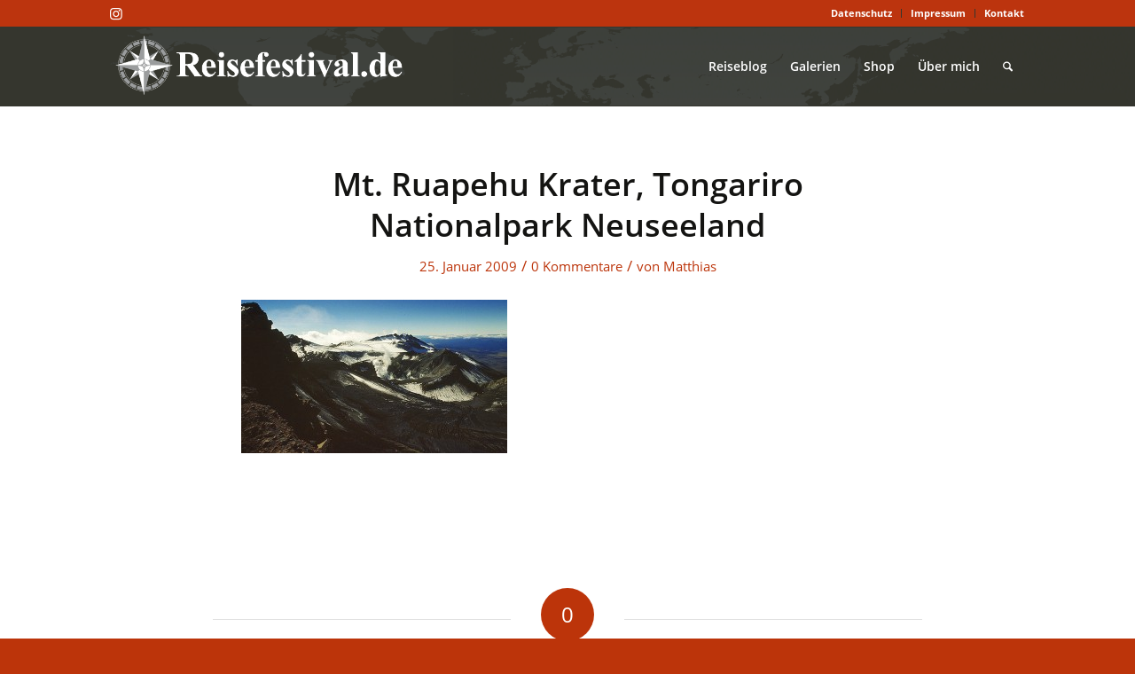

--- FILE ---
content_type: text/html; charset=utf-8
request_url: https://www.google.com/recaptcha/api2/anchor?ar=1&k=6Lei3VgUAAAAACnPiTlxcA_J-Hp36WjoorOxQbn5&co=aHR0cHM6Ly93d3cucmVpc2VmZXN0aXZhbC5kZTo0NDM.&hl=en&v=PoyoqOPhxBO7pBk68S4YbpHZ&theme=light&size=normal&anchor-ms=20000&execute-ms=30000&cb=buyrmw64u6g
body_size: 49682
content:
<!DOCTYPE HTML><html dir="ltr" lang="en"><head><meta http-equiv="Content-Type" content="text/html; charset=UTF-8">
<meta http-equiv="X-UA-Compatible" content="IE=edge">
<title>reCAPTCHA</title>
<style type="text/css">
/* cyrillic-ext */
@font-face {
  font-family: 'Roboto';
  font-style: normal;
  font-weight: 400;
  font-stretch: 100%;
  src: url(//fonts.gstatic.com/s/roboto/v48/KFO7CnqEu92Fr1ME7kSn66aGLdTylUAMa3GUBHMdazTgWw.woff2) format('woff2');
  unicode-range: U+0460-052F, U+1C80-1C8A, U+20B4, U+2DE0-2DFF, U+A640-A69F, U+FE2E-FE2F;
}
/* cyrillic */
@font-face {
  font-family: 'Roboto';
  font-style: normal;
  font-weight: 400;
  font-stretch: 100%;
  src: url(//fonts.gstatic.com/s/roboto/v48/KFO7CnqEu92Fr1ME7kSn66aGLdTylUAMa3iUBHMdazTgWw.woff2) format('woff2');
  unicode-range: U+0301, U+0400-045F, U+0490-0491, U+04B0-04B1, U+2116;
}
/* greek-ext */
@font-face {
  font-family: 'Roboto';
  font-style: normal;
  font-weight: 400;
  font-stretch: 100%;
  src: url(//fonts.gstatic.com/s/roboto/v48/KFO7CnqEu92Fr1ME7kSn66aGLdTylUAMa3CUBHMdazTgWw.woff2) format('woff2');
  unicode-range: U+1F00-1FFF;
}
/* greek */
@font-face {
  font-family: 'Roboto';
  font-style: normal;
  font-weight: 400;
  font-stretch: 100%;
  src: url(//fonts.gstatic.com/s/roboto/v48/KFO7CnqEu92Fr1ME7kSn66aGLdTylUAMa3-UBHMdazTgWw.woff2) format('woff2');
  unicode-range: U+0370-0377, U+037A-037F, U+0384-038A, U+038C, U+038E-03A1, U+03A3-03FF;
}
/* math */
@font-face {
  font-family: 'Roboto';
  font-style: normal;
  font-weight: 400;
  font-stretch: 100%;
  src: url(//fonts.gstatic.com/s/roboto/v48/KFO7CnqEu92Fr1ME7kSn66aGLdTylUAMawCUBHMdazTgWw.woff2) format('woff2');
  unicode-range: U+0302-0303, U+0305, U+0307-0308, U+0310, U+0312, U+0315, U+031A, U+0326-0327, U+032C, U+032F-0330, U+0332-0333, U+0338, U+033A, U+0346, U+034D, U+0391-03A1, U+03A3-03A9, U+03B1-03C9, U+03D1, U+03D5-03D6, U+03F0-03F1, U+03F4-03F5, U+2016-2017, U+2034-2038, U+203C, U+2040, U+2043, U+2047, U+2050, U+2057, U+205F, U+2070-2071, U+2074-208E, U+2090-209C, U+20D0-20DC, U+20E1, U+20E5-20EF, U+2100-2112, U+2114-2115, U+2117-2121, U+2123-214F, U+2190, U+2192, U+2194-21AE, U+21B0-21E5, U+21F1-21F2, U+21F4-2211, U+2213-2214, U+2216-22FF, U+2308-230B, U+2310, U+2319, U+231C-2321, U+2336-237A, U+237C, U+2395, U+239B-23B7, U+23D0, U+23DC-23E1, U+2474-2475, U+25AF, U+25B3, U+25B7, U+25BD, U+25C1, U+25CA, U+25CC, U+25FB, U+266D-266F, U+27C0-27FF, U+2900-2AFF, U+2B0E-2B11, U+2B30-2B4C, U+2BFE, U+3030, U+FF5B, U+FF5D, U+1D400-1D7FF, U+1EE00-1EEFF;
}
/* symbols */
@font-face {
  font-family: 'Roboto';
  font-style: normal;
  font-weight: 400;
  font-stretch: 100%;
  src: url(//fonts.gstatic.com/s/roboto/v48/KFO7CnqEu92Fr1ME7kSn66aGLdTylUAMaxKUBHMdazTgWw.woff2) format('woff2');
  unicode-range: U+0001-000C, U+000E-001F, U+007F-009F, U+20DD-20E0, U+20E2-20E4, U+2150-218F, U+2190, U+2192, U+2194-2199, U+21AF, U+21E6-21F0, U+21F3, U+2218-2219, U+2299, U+22C4-22C6, U+2300-243F, U+2440-244A, U+2460-24FF, U+25A0-27BF, U+2800-28FF, U+2921-2922, U+2981, U+29BF, U+29EB, U+2B00-2BFF, U+4DC0-4DFF, U+FFF9-FFFB, U+10140-1018E, U+10190-1019C, U+101A0, U+101D0-101FD, U+102E0-102FB, U+10E60-10E7E, U+1D2C0-1D2D3, U+1D2E0-1D37F, U+1F000-1F0FF, U+1F100-1F1AD, U+1F1E6-1F1FF, U+1F30D-1F30F, U+1F315, U+1F31C, U+1F31E, U+1F320-1F32C, U+1F336, U+1F378, U+1F37D, U+1F382, U+1F393-1F39F, U+1F3A7-1F3A8, U+1F3AC-1F3AF, U+1F3C2, U+1F3C4-1F3C6, U+1F3CA-1F3CE, U+1F3D4-1F3E0, U+1F3ED, U+1F3F1-1F3F3, U+1F3F5-1F3F7, U+1F408, U+1F415, U+1F41F, U+1F426, U+1F43F, U+1F441-1F442, U+1F444, U+1F446-1F449, U+1F44C-1F44E, U+1F453, U+1F46A, U+1F47D, U+1F4A3, U+1F4B0, U+1F4B3, U+1F4B9, U+1F4BB, U+1F4BF, U+1F4C8-1F4CB, U+1F4D6, U+1F4DA, U+1F4DF, U+1F4E3-1F4E6, U+1F4EA-1F4ED, U+1F4F7, U+1F4F9-1F4FB, U+1F4FD-1F4FE, U+1F503, U+1F507-1F50B, U+1F50D, U+1F512-1F513, U+1F53E-1F54A, U+1F54F-1F5FA, U+1F610, U+1F650-1F67F, U+1F687, U+1F68D, U+1F691, U+1F694, U+1F698, U+1F6AD, U+1F6B2, U+1F6B9-1F6BA, U+1F6BC, U+1F6C6-1F6CF, U+1F6D3-1F6D7, U+1F6E0-1F6EA, U+1F6F0-1F6F3, U+1F6F7-1F6FC, U+1F700-1F7FF, U+1F800-1F80B, U+1F810-1F847, U+1F850-1F859, U+1F860-1F887, U+1F890-1F8AD, U+1F8B0-1F8BB, U+1F8C0-1F8C1, U+1F900-1F90B, U+1F93B, U+1F946, U+1F984, U+1F996, U+1F9E9, U+1FA00-1FA6F, U+1FA70-1FA7C, U+1FA80-1FA89, U+1FA8F-1FAC6, U+1FACE-1FADC, U+1FADF-1FAE9, U+1FAF0-1FAF8, U+1FB00-1FBFF;
}
/* vietnamese */
@font-face {
  font-family: 'Roboto';
  font-style: normal;
  font-weight: 400;
  font-stretch: 100%;
  src: url(//fonts.gstatic.com/s/roboto/v48/KFO7CnqEu92Fr1ME7kSn66aGLdTylUAMa3OUBHMdazTgWw.woff2) format('woff2');
  unicode-range: U+0102-0103, U+0110-0111, U+0128-0129, U+0168-0169, U+01A0-01A1, U+01AF-01B0, U+0300-0301, U+0303-0304, U+0308-0309, U+0323, U+0329, U+1EA0-1EF9, U+20AB;
}
/* latin-ext */
@font-face {
  font-family: 'Roboto';
  font-style: normal;
  font-weight: 400;
  font-stretch: 100%;
  src: url(//fonts.gstatic.com/s/roboto/v48/KFO7CnqEu92Fr1ME7kSn66aGLdTylUAMa3KUBHMdazTgWw.woff2) format('woff2');
  unicode-range: U+0100-02BA, U+02BD-02C5, U+02C7-02CC, U+02CE-02D7, U+02DD-02FF, U+0304, U+0308, U+0329, U+1D00-1DBF, U+1E00-1E9F, U+1EF2-1EFF, U+2020, U+20A0-20AB, U+20AD-20C0, U+2113, U+2C60-2C7F, U+A720-A7FF;
}
/* latin */
@font-face {
  font-family: 'Roboto';
  font-style: normal;
  font-weight: 400;
  font-stretch: 100%;
  src: url(//fonts.gstatic.com/s/roboto/v48/KFO7CnqEu92Fr1ME7kSn66aGLdTylUAMa3yUBHMdazQ.woff2) format('woff2');
  unicode-range: U+0000-00FF, U+0131, U+0152-0153, U+02BB-02BC, U+02C6, U+02DA, U+02DC, U+0304, U+0308, U+0329, U+2000-206F, U+20AC, U+2122, U+2191, U+2193, U+2212, U+2215, U+FEFF, U+FFFD;
}
/* cyrillic-ext */
@font-face {
  font-family: 'Roboto';
  font-style: normal;
  font-weight: 500;
  font-stretch: 100%;
  src: url(//fonts.gstatic.com/s/roboto/v48/KFO7CnqEu92Fr1ME7kSn66aGLdTylUAMa3GUBHMdazTgWw.woff2) format('woff2');
  unicode-range: U+0460-052F, U+1C80-1C8A, U+20B4, U+2DE0-2DFF, U+A640-A69F, U+FE2E-FE2F;
}
/* cyrillic */
@font-face {
  font-family: 'Roboto';
  font-style: normal;
  font-weight: 500;
  font-stretch: 100%;
  src: url(//fonts.gstatic.com/s/roboto/v48/KFO7CnqEu92Fr1ME7kSn66aGLdTylUAMa3iUBHMdazTgWw.woff2) format('woff2');
  unicode-range: U+0301, U+0400-045F, U+0490-0491, U+04B0-04B1, U+2116;
}
/* greek-ext */
@font-face {
  font-family: 'Roboto';
  font-style: normal;
  font-weight: 500;
  font-stretch: 100%;
  src: url(//fonts.gstatic.com/s/roboto/v48/KFO7CnqEu92Fr1ME7kSn66aGLdTylUAMa3CUBHMdazTgWw.woff2) format('woff2');
  unicode-range: U+1F00-1FFF;
}
/* greek */
@font-face {
  font-family: 'Roboto';
  font-style: normal;
  font-weight: 500;
  font-stretch: 100%;
  src: url(//fonts.gstatic.com/s/roboto/v48/KFO7CnqEu92Fr1ME7kSn66aGLdTylUAMa3-UBHMdazTgWw.woff2) format('woff2');
  unicode-range: U+0370-0377, U+037A-037F, U+0384-038A, U+038C, U+038E-03A1, U+03A3-03FF;
}
/* math */
@font-face {
  font-family: 'Roboto';
  font-style: normal;
  font-weight: 500;
  font-stretch: 100%;
  src: url(//fonts.gstatic.com/s/roboto/v48/KFO7CnqEu92Fr1ME7kSn66aGLdTylUAMawCUBHMdazTgWw.woff2) format('woff2');
  unicode-range: U+0302-0303, U+0305, U+0307-0308, U+0310, U+0312, U+0315, U+031A, U+0326-0327, U+032C, U+032F-0330, U+0332-0333, U+0338, U+033A, U+0346, U+034D, U+0391-03A1, U+03A3-03A9, U+03B1-03C9, U+03D1, U+03D5-03D6, U+03F0-03F1, U+03F4-03F5, U+2016-2017, U+2034-2038, U+203C, U+2040, U+2043, U+2047, U+2050, U+2057, U+205F, U+2070-2071, U+2074-208E, U+2090-209C, U+20D0-20DC, U+20E1, U+20E5-20EF, U+2100-2112, U+2114-2115, U+2117-2121, U+2123-214F, U+2190, U+2192, U+2194-21AE, U+21B0-21E5, U+21F1-21F2, U+21F4-2211, U+2213-2214, U+2216-22FF, U+2308-230B, U+2310, U+2319, U+231C-2321, U+2336-237A, U+237C, U+2395, U+239B-23B7, U+23D0, U+23DC-23E1, U+2474-2475, U+25AF, U+25B3, U+25B7, U+25BD, U+25C1, U+25CA, U+25CC, U+25FB, U+266D-266F, U+27C0-27FF, U+2900-2AFF, U+2B0E-2B11, U+2B30-2B4C, U+2BFE, U+3030, U+FF5B, U+FF5D, U+1D400-1D7FF, U+1EE00-1EEFF;
}
/* symbols */
@font-face {
  font-family: 'Roboto';
  font-style: normal;
  font-weight: 500;
  font-stretch: 100%;
  src: url(//fonts.gstatic.com/s/roboto/v48/KFO7CnqEu92Fr1ME7kSn66aGLdTylUAMaxKUBHMdazTgWw.woff2) format('woff2');
  unicode-range: U+0001-000C, U+000E-001F, U+007F-009F, U+20DD-20E0, U+20E2-20E4, U+2150-218F, U+2190, U+2192, U+2194-2199, U+21AF, U+21E6-21F0, U+21F3, U+2218-2219, U+2299, U+22C4-22C6, U+2300-243F, U+2440-244A, U+2460-24FF, U+25A0-27BF, U+2800-28FF, U+2921-2922, U+2981, U+29BF, U+29EB, U+2B00-2BFF, U+4DC0-4DFF, U+FFF9-FFFB, U+10140-1018E, U+10190-1019C, U+101A0, U+101D0-101FD, U+102E0-102FB, U+10E60-10E7E, U+1D2C0-1D2D3, U+1D2E0-1D37F, U+1F000-1F0FF, U+1F100-1F1AD, U+1F1E6-1F1FF, U+1F30D-1F30F, U+1F315, U+1F31C, U+1F31E, U+1F320-1F32C, U+1F336, U+1F378, U+1F37D, U+1F382, U+1F393-1F39F, U+1F3A7-1F3A8, U+1F3AC-1F3AF, U+1F3C2, U+1F3C4-1F3C6, U+1F3CA-1F3CE, U+1F3D4-1F3E0, U+1F3ED, U+1F3F1-1F3F3, U+1F3F5-1F3F7, U+1F408, U+1F415, U+1F41F, U+1F426, U+1F43F, U+1F441-1F442, U+1F444, U+1F446-1F449, U+1F44C-1F44E, U+1F453, U+1F46A, U+1F47D, U+1F4A3, U+1F4B0, U+1F4B3, U+1F4B9, U+1F4BB, U+1F4BF, U+1F4C8-1F4CB, U+1F4D6, U+1F4DA, U+1F4DF, U+1F4E3-1F4E6, U+1F4EA-1F4ED, U+1F4F7, U+1F4F9-1F4FB, U+1F4FD-1F4FE, U+1F503, U+1F507-1F50B, U+1F50D, U+1F512-1F513, U+1F53E-1F54A, U+1F54F-1F5FA, U+1F610, U+1F650-1F67F, U+1F687, U+1F68D, U+1F691, U+1F694, U+1F698, U+1F6AD, U+1F6B2, U+1F6B9-1F6BA, U+1F6BC, U+1F6C6-1F6CF, U+1F6D3-1F6D7, U+1F6E0-1F6EA, U+1F6F0-1F6F3, U+1F6F7-1F6FC, U+1F700-1F7FF, U+1F800-1F80B, U+1F810-1F847, U+1F850-1F859, U+1F860-1F887, U+1F890-1F8AD, U+1F8B0-1F8BB, U+1F8C0-1F8C1, U+1F900-1F90B, U+1F93B, U+1F946, U+1F984, U+1F996, U+1F9E9, U+1FA00-1FA6F, U+1FA70-1FA7C, U+1FA80-1FA89, U+1FA8F-1FAC6, U+1FACE-1FADC, U+1FADF-1FAE9, U+1FAF0-1FAF8, U+1FB00-1FBFF;
}
/* vietnamese */
@font-face {
  font-family: 'Roboto';
  font-style: normal;
  font-weight: 500;
  font-stretch: 100%;
  src: url(//fonts.gstatic.com/s/roboto/v48/KFO7CnqEu92Fr1ME7kSn66aGLdTylUAMa3OUBHMdazTgWw.woff2) format('woff2');
  unicode-range: U+0102-0103, U+0110-0111, U+0128-0129, U+0168-0169, U+01A0-01A1, U+01AF-01B0, U+0300-0301, U+0303-0304, U+0308-0309, U+0323, U+0329, U+1EA0-1EF9, U+20AB;
}
/* latin-ext */
@font-face {
  font-family: 'Roboto';
  font-style: normal;
  font-weight: 500;
  font-stretch: 100%;
  src: url(//fonts.gstatic.com/s/roboto/v48/KFO7CnqEu92Fr1ME7kSn66aGLdTylUAMa3KUBHMdazTgWw.woff2) format('woff2');
  unicode-range: U+0100-02BA, U+02BD-02C5, U+02C7-02CC, U+02CE-02D7, U+02DD-02FF, U+0304, U+0308, U+0329, U+1D00-1DBF, U+1E00-1E9F, U+1EF2-1EFF, U+2020, U+20A0-20AB, U+20AD-20C0, U+2113, U+2C60-2C7F, U+A720-A7FF;
}
/* latin */
@font-face {
  font-family: 'Roboto';
  font-style: normal;
  font-weight: 500;
  font-stretch: 100%;
  src: url(//fonts.gstatic.com/s/roboto/v48/KFO7CnqEu92Fr1ME7kSn66aGLdTylUAMa3yUBHMdazQ.woff2) format('woff2');
  unicode-range: U+0000-00FF, U+0131, U+0152-0153, U+02BB-02BC, U+02C6, U+02DA, U+02DC, U+0304, U+0308, U+0329, U+2000-206F, U+20AC, U+2122, U+2191, U+2193, U+2212, U+2215, U+FEFF, U+FFFD;
}
/* cyrillic-ext */
@font-face {
  font-family: 'Roboto';
  font-style: normal;
  font-weight: 900;
  font-stretch: 100%;
  src: url(//fonts.gstatic.com/s/roboto/v48/KFO7CnqEu92Fr1ME7kSn66aGLdTylUAMa3GUBHMdazTgWw.woff2) format('woff2');
  unicode-range: U+0460-052F, U+1C80-1C8A, U+20B4, U+2DE0-2DFF, U+A640-A69F, U+FE2E-FE2F;
}
/* cyrillic */
@font-face {
  font-family: 'Roboto';
  font-style: normal;
  font-weight: 900;
  font-stretch: 100%;
  src: url(//fonts.gstatic.com/s/roboto/v48/KFO7CnqEu92Fr1ME7kSn66aGLdTylUAMa3iUBHMdazTgWw.woff2) format('woff2');
  unicode-range: U+0301, U+0400-045F, U+0490-0491, U+04B0-04B1, U+2116;
}
/* greek-ext */
@font-face {
  font-family: 'Roboto';
  font-style: normal;
  font-weight: 900;
  font-stretch: 100%;
  src: url(//fonts.gstatic.com/s/roboto/v48/KFO7CnqEu92Fr1ME7kSn66aGLdTylUAMa3CUBHMdazTgWw.woff2) format('woff2');
  unicode-range: U+1F00-1FFF;
}
/* greek */
@font-face {
  font-family: 'Roboto';
  font-style: normal;
  font-weight: 900;
  font-stretch: 100%;
  src: url(//fonts.gstatic.com/s/roboto/v48/KFO7CnqEu92Fr1ME7kSn66aGLdTylUAMa3-UBHMdazTgWw.woff2) format('woff2');
  unicode-range: U+0370-0377, U+037A-037F, U+0384-038A, U+038C, U+038E-03A1, U+03A3-03FF;
}
/* math */
@font-face {
  font-family: 'Roboto';
  font-style: normal;
  font-weight: 900;
  font-stretch: 100%;
  src: url(//fonts.gstatic.com/s/roboto/v48/KFO7CnqEu92Fr1ME7kSn66aGLdTylUAMawCUBHMdazTgWw.woff2) format('woff2');
  unicode-range: U+0302-0303, U+0305, U+0307-0308, U+0310, U+0312, U+0315, U+031A, U+0326-0327, U+032C, U+032F-0330, U+0332-0333, U+0338, U+033A, U+0346, U+034D, U+0391-03A1, U+03A3-03A9, U+03B1-03C9, U+03D1, U+03D5-03D6, U+03F0-03F1, U+03F4-03F5, U+2016-2017, U+2034-2038, U+203C, U+2040, U+2043, U+2047, U+2050, U+2057, U+205F, U+2070-2071, U+2074-208E, U+2090-209C, U+20D0-20DC, U+20E1, U+20E5-20EF, U+2100-2112, U+2114-2115, U+2117-2121, U+2123-214F, U+2190, U+2192, U+2194-21AE, U+21B0-21E5, U+21F1-21F2, U+21F4-2211, U+2213-2214, U+2216-22FF, U+2308-230B, U+2310, U+2319, U+231C-2321, U+2336-237A, U+237C, U+2395, U+239B-23B7, U+23D0, U+23DC-23E1, U+2474-2475, U+25AF, U+25B3, U+25B7, U+25BD, U+25C1, U+25CA, U+25CC, U+25FB, U+266D-266F, U+27C0-27FF, U+2900-2AFF, U+2B0E-2B11, U+2B30-2B4C, U+2BFE, U+3030, U+FF5B, U+FF5D, U+1D400-1D7FF, U+1EE00-1EEFF;
}
/* symbols */
@font-face {
  font-family: 'Roboto';
  font-style: normal;
  font-weight: 900;
  font-stretch: 100%;
  src: url(//fonts.gstatic.com/s/roboto/v48/KFO7CnqEu92Fr1ME7kSn66aGLdTylUAMaxKUBHMdazTgWw.woff2) format('woff2');
  unicode-range: U+0001-000C, U+000E-001F, U+007F-009F, U+20DD-20E0, U+20E2-20E4, U+2150-218F, U+2190, U+2192, U+2194-2199, U+21AF, U+21E6-21F0, U+21F3, U+2218-2219, U+2299, U+22C4-22C6, U+2300-243F, U+2440-244A, U+2460-24FF, U+25A0-27BF, U+2800-28FF, U+2921-2922, U+2981, U+29BF, U+29EB, U+2B00-2BFF, U+4DC0-4DFF, U+FFF9-FFFB, U+10140-1018E, U+10190-1019C, U+101A0, U+101D0-101FD, U+102E0-102FB, U+10E60-10E7E, U+1D2C0-1D2D3, U+1D2E0-1D37F, U+1F000-1F0FF, U+1F100-1F1AD, U+1F1E6-1F1FF, U+1F30D-1F30F, U+1F315, U+1F31C, U+1F31E, U+1F320-1F32C, U+1F336, U+1F378, U+1F37D, U+1F382, U+1F393-1F39F, U+1F3A7-1F3A8, U+1F3AC-1F3AF, U+1F3C2, U+1F3C4-1F3C6, U+1F3CA-1F3CE, U+1F3D4-1F3E0, U+1F3ED, U+1F3F1-1F3F3, U+1F3F5-1F3F7, U+1F408, U+1F415, U+1F41F, U+1F426, U+1F43F, U+1F441-1F442, U+1F444, U+1F446-1F449, U+1F44C-1F44E, U+1F453, U+1F46A, U+1F47D, U+1F4A3, U+1F4B0, U+1F4B3, U+1F4B9, U+1F4BB, U+1F4BF, U+1F4C8-1F4CB, U+1F4D6, U+1F4DA, U+1F4DF, U+1F4E3-1F4E6, U+1F4EA-1F4ED, U+1F4F7, U+1F4F9-1F4FB, U+1F4FD-1F4FE, U+1F503, U+1F507-1F50B, U+1F50D, U+1F512-1F513, U+1F53E-1F54A, U+1F54F-1F5FA, U+1F610, U+1F650-1F67F, U+1F687, U+1F68D, U+1F691, U+1F694, U+1F698, U+1F6AD, U+1F6B2, U+1F6B9-1F6BA, U+1F6BC, U+1F6C6-1F6CF, U+1F6D3-1F6D7, U+1F6E0-1F6EA, U+1F6F0-1F6F3, U+1F6F7-1F6FC, U+1F700-1F7FF, U+1F800-1F80B, U+1F810-1F847, U+1F850-1F859, U+1F860-1F887, U+1F890-1F8AD, U+1F8B0-1F8BB, U+1F8C0-1F8C1, U+1F900-1F90B, U+1F93B, U+1F946, U+1F984, U+1F996, U+1F9E9, U+1FA00-1FA6F, U+1FA70-1FA7C, U+1FA80-1FA89, U+1FA8F-1FAC6, U+1FACE-1FADC, U+1FADF-1FAE9, U+1FAF0-1FAF8, U+1FB00-1FBFF;
}
/* vietnamese */
@font-face {
  font-family: 'Roboto';
  font-style: normal;
  font-weight: 900;
  font-stretch: 100%;
  src: url(//fonts.gstatic.com/s/roboto/v48/KFO7CnqEu92Fr1ME7kSn66aGLdTylUAMa3OUBHMdazTgWw.woff2) format('woff2');
  unicode-range: U+0102-0103, U+0110-0111, U+0128-0129, U+0168-0169, U+01A0-01A1, U+01AF-01B0, U+0300-0301, U+0303-0304, U+0308-0309, U+0323, U+0329, U+1EA0-1EF9, U+20AB;
}
/* latin-ext */
@font-face {
  font-family: 'Roboto';
  font-style: normal;
  font-weight: 900;
  font-stretch: 100%;
  src: url(//fonts.gstatic.com/s/roboto/v48/KFO7CnqEu92Fr1ME7kSn66aGLdTylUAMa3KUBHMdazTgWw.woff2) format('woff2');
  unicode-range: U+0100-02BA, U+02BD-02C5, U+02C7-02CC, U+02CE-02D7, U+02DD-02FF, U+0304, U+0308, U+0329, U+1D00-1DBF, U+1E00-1E9F, U+1EF2-1EFF, U+2020, U+20A0-20AB, U+20AD-20C0, U+2113, U+2C60-2C7F, U+A720-A7FF;
}
/* latin */
@font-face {
  font-family: 'Roboto';
  font-style: normal;
  font-weight: 900;
  font-stretch: 100%;
  src: url(//fonts.gstatic.com/s/roboto/v48/KFO7CnqEu92Fr1ME7kSn66aGLdTylUAMa3yUBHMdazQ.woff2) format('woff2');
  unicode-range: U+0000-00FF, U+0131, U+0152-0153, U+02BB-02BC, U+02C6, U+02DA, U+02DC, U+0304, U+0308, U+0329, U+2000-206F, U+20AC, U+2122, U+2191, U+2193, U+2212, U+2215, U+FEFF, U+FFFD;
}

</style>
<link rel="stylesheet" type="text/css" href="https://www.gstatic.com/recaptcha/releases/PoyoqOPhxBO7pBk68S4YbpHZ/styles__ltr.css">
<script nonce="B97Ru4rLwSIEVTn8QSM-2w" type="text/javascript">window['__recaptcha_api'] = 'https://www.google.com/recaptcha/api2/';</script>
<script type="text/javascript" src="https://www.gstatic.com/recaptcha/releases/PoyoqOPhxBO7pBk68S4YbpHZ/recaptcha__en.js" nonce="B97Ru4rLwSIEVTn8QSM-2w">
      
    </script></head>
<body><div id="rc-anchor-alert" class="rc-anchor-alert"></div>
<input type="hidden" id="recaptcha-token" value="[base64]">
<script type="text/javascript" nonce="B97Ru4rLwSIEVTn8QSM-2w">
      recaptcha.anchor.Main.init("[\x22ainput\x22,[\x22bgdata\x22,\x22\x22,\[base64]/[base64]/bmV3IFpbdF0obVswXSk6Sz09Mj9uZXcgWlt0XShtWzBdLG1bMV0pOks9PTM/bmV3IFpbdF0obVswXSxtWzFdLG1bMl0pOks9PTQ/[base64]/[base64]/[base64]/[base64]/[base64]/[base64]/[base64]/[base64]/[base64]/[base64]/[base64]/[base64]/[base64]/[base64]\\u003d\\u003d\x22,\[base64]\x22,\x22w5R7w5fDqcKPwpMBXhjCocKBwow+wpRSwq/Cj8KIw5rDil5JazBWw4hFG3gFRCPDrcKwwqt4QENWc3MLwr3CnG3DqXzDlg/CnD/Do8K8eioFw7HDtB1Uw7TClcOYAj7DhcOXeMKTwpx3SsKUw4BVOCHDhG7DnUbDsFpXwpNFw6crZMK/[base64]/DsmxVIcOVwotiwo/DsytrwpNVWcOlUMKlwpzCpcKBwrDCtWU8wqJcwqXCkMO6wqXDs37Dk8OuFsK1wqzCrTxSK3A8DgfCr8Krwpllw4xgwrE1FcKTPMKmwqzDjBXCmyEfw6xbGVvDucKEwotSaEpTGcKVwpssU8OHQHZjw6ASwqBvGy3Cp8OPw5/[base64]/DmcK3w5g/DzvDo8OvQ3J3N8KowrfCsMK3w4rDvsOWwpXDscO9w4HChV5NRcKpwpkGezwFw6/Dnh7DrcOjw5fDosOrcMOawrzCvMKawrvCjQ5rwoM3f8OpwpNmwqJ5w4jDrMOxGEvCkVrCkhBIwpQDO8ORwpvDn8KuY8Orw7fCusKAw75COjXDgMKDwoXCqMOdXVvDuFN5wrLDviMCw7/Cln/CnFlHcFd9QMOeDWN6VHzDo37Cv8OewoTClcOWKXXCi0HChjkiXyHCtsOMw7liw7tBwr5NwpEtRTDCsVXDr8O2WMOVCsKdTAIMwrHCmFsxw57CpFDCqMOrXsOmfyzCpsOzwrbDvMKow5Ijw6HCgsO8wo/Cs0s+wodAKVjDpsK/w7HCm8KCXxgAFg8lw6kBZsKnw5RpCcOowp7CtMORwr3DgMKCw7Vqw4nDksOiw7pfwp52wrXCp14mbMKnTmFMw77DpcOgwoh1w7xew5LCujYkUsKjGsOqbEITO0hCEkUJDCDChyHDkTLCu8KiwrMnwrXDh8O/[base64]/DhDvDpMKSwoDDqcKzw7rDpSoxwoXCrWsWwo3DrMK1aMK8w4rCm8K+dE7DocKhUcKwDMKhwo56AcOCZk7Cq8KkJjvDncOYwo3DmMOUFcKgw4/Dr3DClMOLEsKBwpcsHwnDncOKKsONwodkw4lFw7M1VsKbeXJRwrIpwrYOEMOnwp3Dv0JdIcKsYiIawpLDhcOBw4Q9wr1gwr87wo7DpMO8EsOUPcKgwrVuw7/DkUvCkcOBDjpWb8OlCcKcaklJRUvDn8OhWMKmwrkfE8K/wrRFwr5SwqBMQMKFwrnDpsOGwqkPJ8KVY8OtXxbDg8O+wpbCg8K3w6LCu24YW8Klwp7CrS4Sw6rDo8KSBsOsw4zDh8OXbnQUw57CjzFSwr7CksKTJyoaW8KgQwTDqsKDwqTDnh8HK8KQJyXDisKfT1p7YsOhOllvw4DDukADw6YwGVXDhsOuwrHCo8OCw6TDmcKyWcO/w7TCm8KcZMOQw7nDgMKgwrXDg0k+AcOqwrbDucOzw6MqOSonRcO1w7vDuDFdw4hTw5LDmEVdwqPDtV/[base64]/wrFtEsOtw5F2HsOmVcKaPMOcwqtMCxPDt8K2w59+AsOzwroTwqvDrR5bw4nDgxxiR1FyIyHCq8KWw4VzwoPDqMO7w4FTw6zDhHEAw6gld8KlTMOQZcKuwoHCusK+JiLDj1kdwpQZwrQ2wrM6w79xHsOtw7TDlRgCHsOJB0rDjsKiAVXDjG9QUl/DtgDDu0jDnMKPwqpawoZuBhfDhDM+wrTCoMKzw4VTSsKfTzDDlBHDr8O+w48eXcOSw5hcBcOdwo7Cl8Ozw6vDnMK2wqUWw6QYXcONwrFTwr/Cgxp+QsOMw7LCqjAkwr3CrMOzIyNrw4tRwrjCu8KMwpUsIsKjwpc9wqrDs8OYAcKeG8Opw4sQDgHClMO1w59GOBTDmUjDsSYUw53Co0sywq3CksOjLcKPOD0fwqHDl8KjPRXDrsKuPDrDqWDDhgnDggQDd8OXNMK/SsOiw4hkw78hwpfDqcKuwoXCmRnCosOpwrs3w5fDp1/Dm3JcOwgRPzrChcOcwq8DBMOcwrdXwrEqw5gLbsKKw7DCn8OrTQt0OsO9wqJRw47DkSlCKcK2cmDCnMOaCsKHV8Ojw7xyw6BNAcObHMKfMcOHw4fCjMKNwpPCjsKuDS/CgsOywrU+w53DklMCw6ZBwpPCv0Ilwo/Ci3ckwoXDssKIP1AkAsOwwrVFHWjDh2vDtsKswrkbwrfCtkfDrsKBw5gCeQUswpYEw77CncKWXMKlwozDjsKXw5kBw7LCvsO3wpwSdsKDwrkIw43ClF4aHR9Hw6jDkn0Uw5HCjcKkcMKTwpBAL8OTUsO4w5YhwrzDocOuwoLDrh/Dly/[base64]/w65tesKmwr3CrBXDkMKKwpDCvMOlAQHDmkHCt8KoXcKZe1UAL0kUw5XDn8Oqw7wEwrxFw7VOw4tJI118EWoAwpHCnGVEecK1wqHCvsOndCvDsMOwVEYywqpxIsORwpXDssO/w6F0MGMWwr0pQ8K2ExnDqcKzwqZyw5jDssO/[base64]/Cuh0pw4HCpsKmesOcQcO0w5o0w6hyWMOgHjYYw5kfDj7Cm8OuwqIMHMOxwqDDmmVHaMOJwr7DpcOPwr7Dpw8vUsOPVMObwrMHYkgNw6xAwqPDmsKMwqIeZCDCjTTDg8KFw4xVw65SwrvCpx1zHsO/[base64]/[base64]/w6fDmgzDk8Kvw7nDuMKzw6EvQ8KKwpDDqzIyw6bCkMOfdBbDgA0XMH/CsF7DssKfw5A1P2XClEDDsMKewoIHwrrCj1nCkjNew4jCtBzDhsO/OXB7RUnCq2TDqsOgwojDsMK7dXfDtlXDnMOMFsOrw5/Cu0NHw6UtZcKTd1IvecO4w6Z9wo3Di1sBc8KPPElPwprDg8O/wqfDtcKvw4TCuMKiwqN1IcKawoEuwqfDt8KkRR0hw73CmcKbwoPDvsOhXcKRw4NPIFBewpsewqABfV9Aw6x5MsOSwoYkMjHDnRpEc3DCrMKHw6jDpMKxwp9/[base64]/[base64]/CrkhCw5zChMKlw5BLDcOUF0XCkcOnX2dmwp3CtiZLGsOBwqF+SMKMw5RuwoQZw7AUw6w5WMKhwrnCqsKwwrXDmMK8dE3DtFXCjU7CnQ4Rwq7CuTE7ZsKEw517bcK7BBApGA1TCcO+wrjDl8K5w6DClcKDVcOHNVo/MsK1ZXQLwp7DocOhw57CjcOXwqxawqxjM8KCwrXDlF7ClWwkw5kJw7QLwqDDpHZfNBdJwpxfwrPCssKgWBUWWMO+wp5nIEkEwqdnw4RTD0tow5nCv03DjhUIZ8KINh/CvMOQaVt4NxrDmcOUwrvDjjkae8K5w6LCqSENElfDuVXDkn0Zw4xxCsKGwozDmcKoBjlUw4PCrSXDkUd0wosnw4fCtGdNcxcawrrCu8K2KcKbKTfCi2TDn8KnwoPDlHtGSMKbVl/[base64]/DmQxvwoNxbBXCklLDtcOfNMOFWBASd8KKfsO+MEzDswrCp8KOWxrDmMOtwp3CiBsnXsOma8OPw4gLQcOUwrXCiAkrw4rChMOxY2DCqBnDpMK9w4PDjxHDuHojU8KPLSDDkSHCp8Oaw50hWsKIdh0/ScKjwrHDgy/DusK/O8Oaw7bDtcKSwoYkfDPChWrDhA0hw4pwwrbDq8KAw63CvMKww4vDvz9xWMKWckopMk7DjFIdwrbDin/ChUrCu8OewqtRw4YdF8KXe8OdcsKxw49mBj7DkMK2w617SMOkfzDCiMK2wqjDlMO5Tg7ClBEsQcKjw6/DhlPCjXLDmCXCjcKNLsOTw5J4P8OYTw0YE8Oww7vDrsKAw4ZmT0/Du8Osw6/CtUHDjhzCk2Q7O8OndsOYwonCncOHwp/DuCvDk8KTWsKvFUvDoMKpwoxUQj3Dux7Dr8ONTQp4w6Bcw4dQw5Fsw4XCucKkOsOswrDDpMO7eE8Sw7p7wqITR8OoFyxTwp5KwrXCsMOOf1h1EcOPwq/Ch8OqwrfCjDYeBMOJF8KiQRkGWHjCpggZw7DDmMOHwrnCmMOAw6HDqsKpwqZuwrLCsTY0wqQYMD4QGsKqw6XCgH/CjgbDsHJ5w6bCocOPFEXCoCVjL1TCtBDCvkAbw5hDw4DDhsKpw7LDvUvChcK5w7LCqcOVwodNNsOlIsO5EmIuNn4hSMK7w5Qiw4B8woc/w5s/w7RFwqwqw6vDoMO0O3JOwo9iPh3DqMK1RMKKw5nCjMOhNMK+E3rDmRnCl8OnYhjDj8KqwonDqcOjeMOZa8O5JMK4QBTDqMKFcxI1wqVCM8OJw4hYwoXDqMKpMxdDwocjQMKnRsKLETnCknXDo8KrPcOXcMO2SMKiCHFdw48pwoUSw49resOTw5nCsUfCiMObw5/CgsKZwqrClcKEw4jCrcO/w7HDgBxvTEZLc8KjwrI8Tl7CuBPDqAHCtsKZK8KGw6IPfcKhBMKyasKMKkVQNMOaLlZpFzjClivDtzRbBcOZw4bDjsOBw5MWL1LDj2E6wqjDuCrCtl5PwoLDmsKZHhzDo0/CiMOeIm3DjFfCicOpFsOzecKqw53DisK1wrkZw5fCocO0cgTDrmPCoUnCghA7w7nDoxM7aC9UWsOpXMOuw4DDhcKHEsKdwqggNcKwwpHDlcKTw6/DssKYwobCiBnCsxPCqmNyPk7DuRbCnhLCiMOqLcKIXxI5J1PDhcOJFV3DmcO8wrvDuMO9GjAfwqDDkBDDgcKJw5xBw6IUJsKQZ8K6T8KSHXHDnWXCnsOkJUxDwrdvwqlawr/DvUkfS0ctO8Odw6lORnPCk8KVZ8K5AcK0w5tAw67DqifCr2/CsAjDnMKmCMKADFRkHzFFXsKiF8OkPMO6OXZAw4jCqX/CuMOnXcKOwo/[base64]/[base64]/CvSlaMMK1bE/Dt8Kxwq7CuWvDviHCrsKTbkd8wr/[base64]/CtRTDrlHDtDjCiDUAdmIOwp3CgRDDlMKtXm0+ACbCssK+XhnCth7DpErDpsK3w6zDucOMNyHDpUwUwpdnwqVUwoprwopxb8K3OllOCGzCpMKHw5kkw7osGcKUwrNDw7DCsVfCmcKoKsOcw7/CvMOpI8O7wpPDocOUAcOmNcKTwo3DmsKcwoYww4dJwrbDqHhnwprChyLCs8K3w6NdwpLCncOibm/DvMOCFAzDpUzCq8KRSDLCjcOjw7DDv1oywoYvw7xYAcKwD1VOYyUAw5V+wr3DtCAuT8OXTMK+X8Opw4PCmMOQGQrCqMOHdcKnP8Knwq8iw65/wrXCusOVw4JKw4TDosK0wqALwrrDq1HCkB0rwrcUwqNyw4TDgnNab8ORw53DpMOzZHAFWsKRw5tlw4PCo0UlwpLDoMOCwoDClMK7wqzCrcKXLMKFwqUYwr0Jwo4Dw6rCqA9JwpHDvCLCrWzDhCUKY8KYwr4ew7svHsKfwr/DoMKqDCjDvQxzUyTCisKGO8KfwoHCigTClU9JYMKbwqU+w5J6BQIBw77DvsKRb8OyWsKQwpJXwrrCunnDssK4ezDDsSrDt8Ocw5VcYDHDsx0fwqwPw5NqB03DrMOzw4FcLWvCh8KATinDrGMXwr/[base64]/DgMKMwpXDrBbChsK3SW/Dt8KFwrjDjMKdw7LDq8OfJRTCplLDs8OXw5fCu8KHXcKOw7TCrV9QAD0cVMOGdkw4OcOrHsORKG1tw5jCg8ORa8KpdXIiw5jDsGEOwqU2AMKyw4DCi0w0w68GUMKsw6fCicOqw5fCkMK3KcKaXzJTFg/DmsOWw7sIwrNnTXsDwrjDtVjDssKxw5bCosOIwr3CnsOuwrU2QsOFfiLCs1bDuMOJwoZ8PcKAJGrCgCrDh8KVw6DDvsKGURvClMKQGQ3Ch28FdMOpwq/Dr8Kpw6kVH2dLbkfCpMKYwrsLWMOTRA7DtMKuRnrCg8OPw7teZMKPN8KGXcKufcKXwqp3w5PCsToWwo15w5nDpxJKwp7CuEE3woTDtCRGKsO/w6tjw4HClAvDgX9Pw6fCucOpw6/DhsKEw5R/QlFrXUfCpDNvTMKdSWXDncOZSzppeMOBwqtCUh09KsO6w6rDvkXDj8O7Q8KAbcOPH8KUw6RcXyM6eSwYTiBMw7rDtUEHUTh0w64zw45AwprDhTthZRJ1A27CscK6w4RQczkdM8OWw6HDuz/DtsO1FWzDuh4CEz5IwpvCrhUwwpQ5YGvCg8O4wp7CtB/CgQHDvSEow4TDo8Kzw5cXw4tiQ2rCrcKuw7PDicObWMOFAcKHwrBkw74NWQXDpMK8wpXCtg4VQkrCrMOqccO0w7sFw7rCpRN0CsKFZMKVPEzCg2k0EmbCu2XDncOhwqMxQcKfeMKfw6ZKGMK+IcOPwqXCkSfCjMOpw5QJP8OOECptP8ONw7vDoMODw4/CnUBzwrplwovCokorHglVw4/CsRnDg2w7ah88HAtXwqjDkVxfNxEQWMKDw6c+w4TCpsOSX8OOwqxZa8KRLMKfL3Rxw6nDgQrDtMKjwr3CjXTDog/Diz4KbhIuZRcTV8KtwqBNwpFDcxkOw7rCpTBJw7XDg0w3wowNDE7CiW4lw6nCi8Kow58aCj3CtnrDqsKkL8KJw7PDoE5mZsKaw6PDosKtcGklwo7CpsOfbsOWwqbDuSfDlnUcdsK/wqHDisOwJ8KAw4Vbw4AZNHvCrsKJMB1nekDCg1zDtcKKw5rCn8Orw5nCs8O2NcKtwqvDtjjCmTXDnEsUwojCssKGGcK1UsOMN35ewrYNwrl5bjvDvUpww6DCkXTDhFx6w4XDiwDDugV/w6jCuiYiw6o7wqvDpA/[base64]/Co8OXw6ULw67DocKTwq3Cm8Khw4zDnMOow6hUw5LCrcK/bmMfXMK4wqPDgsORw5kUIDwwwqVwWUDCsQ7Dv8OWw5jCj8KyVcK6bxbDlGpwwq0lw69WwrjCjSHDo8KlYTHCunTDoMKjwpTCvhjDihjCt8O1wqRmKQ7CtU4XwrdAw6phw5tDdMKJDgFkw4bCgsKOw7rCvCLCjR3CvWfCkj/CpBRgB8KWDUNXKMKMwr3DvBs7w7bCgSnDqsKTGMK8L1zCicKbw6LCpBXDvxk/w7HCow0US05MwrlzGcOyHcKcw7fCnGHCmlvCjsKMbsKQPihyEzMmw6HDk8Kbw4/[base64]/DhsKLU8KVScOhaHHDrsKpVHrDg8OyFMOwQF7Cg8KnQsO5w5BXf8KDw5zClWhpwp0iYhMywpbDsn/[base64]/DvcKdf3AFayg4Hx3CjsOTNMOBw7F4O8KVw6RuOlLCvSHCrV/DhVTCrcOsTjHDn8OHE8Kvw7A5AcKMGxDDpsKWG3xkcMKPZgtQw4U1UMK8QgPDrMOYwpLChgNHUMK9TTUGw703w6nCjcKDDMKLXsOKw6BRwpzDkcKCw6LDu3sQAsO3wqVMwr3DgXcRw67DthTCj8KDwqYawp/DiAjDsiNuw5ZyEsOzw7HCl1XDs8KnwrTDrsO5w547MMOtwqwXLsKicMKJSsKBwqPDsnNnw69JblooB38IQSnDv8K8LwbDqsOJZcOnw5/CihzDlMOrRhAgW8OLTyZIXsOILWjDrQ8bA8KWw5LCs8KsC1XDqn7CpMOawoDCi8KyfsKwwpXClQ/CocO7w6BnwoYIFA/DgSg6wrxjwrYeIFwvwr3CkMKrScKaWk/[base64]/Cg21BwrfDow8Jw6PDhFYeIMKFAcKHGsKYw5Z3w4jDocONFF/DlRnDvxvCvWXDuWnDtGbClwnCk8OvPMKWOMOKNMKYBwTCs25WwpPCpWorZG4RMV/DtGPCqRnCgsKQSB1NwrRqwod4w5nDpMKHfUEVw5HDuMKTwpTDscK4wrvDu8OCeXjCvTEDCcKSwrfDkUYSwqgFamXCihZqw6TCisKGTj/CnsKOasO1w6HDsRE2M8ONwrHCvxl1FcOPwo4qw4BXwqvDvyXDtDEPLsOFw6gOwr4mw7EhY8OjDxfDlsKsw4IaQcKlfMOSJ1nCq8KJHhE4w4Jlw5PCpMKyXjTCu8OlaMOHQcO6SMOZVMOuNsOkwp/CuRddwolSeMO4KsKdw6RHw49wQ8OiWMKOWMOzCMKiwrA/Z0HCpkLDrcOBw7jDt8O3QcKMw7nCr8Knw7xgD8KVFcOiw7EGwoFrw6hEwplVwoHDisO/w57Cl2tDQcKZCcKKw69rw53CjcKQw5xKWg5Tw4DDllp+LVTDn3wuD8OcwrhlwpLChidNworDihDDusOSwr/DmsOPw63CnsK0wrdEWMKFKi/CtcO/LcK3fMKKwrMJw5XDmGMuwrTCklBxw5nDgVZ0cCbDumLCgcKpwprDgMObw5hkEgtaw6PCpsOgQcORwpxUw6XCv8Otw73CrsKQFcOlw4bCvhc4w5skGg4Yw4YVBsOSdRIOw6Qbwr/DrUdgw57CmcKSIC8mfDPDlzbDisOuw5fCk8KIwrdKBmh1woDDp3vDn8KIV0VQwqjCssKOw5AAGWEQw5nDp1bCtcKRwotxccK0R8OdwrnDrnfDqsOOwolCwp80AcOow6NPZsK/[base64]/[base64]/CoibDgx3DqXBgJsOZEzwKwoDCq8KXJsO1G08OaMOnw5suw4DClcOlZsOzbgjDuE7CkcKEAcKrG8Kjw5BNw7XCriB9T8KPw7NKwrdGwrYCw69ow5lJwpjDsMKoWn7Dh3hWcAjCuHrCpwUZeyYlwoMww6PDncOZwrw1ZcKzM0JPP8ORDsK/VcK9w5s4wpZOZcOWDlwzwpjClMOHwq/[base64]/[base64]/Dq8O0ZCHDqcK3B8OYDMKQAHfCngzCr8OHw5HCsMKow7VIw7nCp8O/w6PCo8K8bGRYMcOkwplkw6PCuVBCeF/Dg0UpWsOAw4fCrsO9w5U3WcKtM8OXccKFwqLCsFtGEcO4wpbDqgLDocKQWAA0w77Dnyo2QMO3I0HDrMKfw5UQw5FDwp/Do0JFwrHCpsOBw4LDkFBvwrnDrsOXJ3ZiworDo8KcdsK0w5NRfXgkw7pzwq/CiGxAwqbDmXFhYC3DkC7ChCXDscORBcO8woIAdiDCgzDDsQDDmQHDjHMDwoBywohKw5nCvwDDlQjCt8O6aULCgm/DlcK1IcKfIA5UDWbDqHcpwo3CtcK7w6rCtcOdwrvDshvCgEfDpEvDpQjDocKPQsKBwrw4wpJ/XyVXw7PCkG1jwroiQHpew5VjI8KnFE7CjwtMwq8MXcKkeMKwwqdCw5LCvsOSJcOvI8OAEGEJw7DDj8OfSFtCVcKNwqw1w7vDjC/Ds2fDnsKSwogbWxgQQmc2wpcGw6Emw6psw7NSLngHPm7CtwI9wpx6wo5tw6HCtsKDw6TDpArChMKSFSDDpB3Dg8Kfwqo9wow0aznCm8KnODh9C2xjDjLDq29kw4/DqcORPsO8ecO+W2IBw48hw4vDicO2wqx+MsKVwotQVcOhw5QWw6coOXUfw6HCk8OgwpXClcKgYsOTw6QPwq/DisKtwrF9wqAgwqzCr34taj7DoMKRR8K5w6d6SsO1dsKSZS/DqsOgMWkCw5nCnMOpScKmFmnDowvCrcONZcKmA8OXesOQwogEw5HDqUE0w5A1VsO2w77Dp8OyUCYMw5TCiMOLRMKNVW4pwoMoUsO8wpdVLsO9I8O2wo8qw6fCjF0lPMOxEMO8LWPDrMOwWcOaw4bCkQ0NEl5KDmgqGAEQw7nDli0kc8KUw5LDkcO7wpDDp8OwU8K/[base64]/Dh8KefFDCmyUEwp90Hzo0UT1ywq7Dh8OowqfChcKaw4HDtFrChn5vFMO/wpFJbcKfdGPCsH9Vwq3Cs8KSwqPDvsOSw67DggLCqgfDkcOgwrwww6bCssO2VEJoc8KCw4zDqE/DjR7CuifCssKqFRdDXmFeQVFuwq0Vw6B3wrTCgcO1wqc5w5jDsGTCrX/CtxALH8K4MA1VQcKsAsKow4nDnsKgalV+wqPDvMORwrBKw7LDpcKIZErDncKHQCnDg1s/wotPYsKRZlRsw7giw5Mqw6jDtyvDnhAtw6rCpcKfwohOQ8OHwovDgcOJwpPDkWLChy19UhPCg8OGaBQ2wrgGwqddw6/DhT9TIcOJFnoCb0fCjcKjwovDmGFmwpAqE2YjPTtjw7h/CTEzwqxYw7ANWB9DwpDDn8Kcw63CoMK7wpZ0GsOAworCgsKhHDbDmHrDn8OgNcOIZMOLw5LDl8KECQZBThXCkHIGMcOgM8KycWA7eDMKwpJQworCkcO4TQE0HcK1wo/Dh8OYCsOiwoHDnsKvNUrDhGVww49OK0p1woJSwqLDucKvIcKcTWMLbsKdwpw8SltbfVnDj8OMw60TwpPDqxbDn1Y6fycjwp5ewq3CscKjwoMrw5bCqSrCncKkIMOfw5zCi8OpQg/[base64]/w54eZWlKw6x5V8OQAGvDq8KDaFTCnsK4CcKTBAPCpi/CicO7wrzCo8K7DGRXw4BcwolNA1t6FcKfE8KywoHCsMOWEXXDsMOjwrIzwoEUw651wpXCtMOFSsORw4bDjUXDmHLDk8KaOcKkGxQaw6/[base64]/DisOrLjZfVsOuw5HClyXCiHAuwqU3YsKQwqjChsOLJS4udMOdw6bDllQWd8Oyw6zCv1LCq8Oiw7J5J1l7woTCjnfCtsOMwqc/[base64]/[base64]/BxkXAChSwrzDicOuJV/CiFJLU8OhN8OTw73CsMKoMsOoVMK7wqrDgsOGwqfDu8ONPzhzw7tNwpA/OMORI8OAQsOPw6BoMcKwJ2PCu0jCmsKMwp0XT3DCmTDDp8K+TMOZc8OcP8Ojw4JZOcKFVxwCWwHDmmzDs8Kpw4lETUDChDI0TXteDkw9DcK9wq/CscO3DcK1aRZuIVvChcOFU8OdOsKcwrcnUcOYwqlDO8O9wqkuNFhSbXFebGgRYMOEHnrCmkDCqQ0ww6JUwpzCiMO6TE0pwoVfZMK0w7rCksKYw6jCrMOuw7fDkcOzH8ONwqQQwr/DsFbDmcKrbMOSU8OLFA7DlWVDw7seVsO+wq/Com1xwqNcbMKNDyDDlcOAw6xpwpfCrEAFw6LCunNYw67DvCNPwq0zw6IxAE7DkcOpBsO3w5BywpDCtcKsw4nCv2rDgcKze8KAw6nDqMKXdMOjwoDCgULDqsOsLH/[base64]/DtUh7P2nDrsOBBmM/[base64]/Cp8OaEj17ScOhw55xGsKAw5bCvxXDmW1Fw6FaE1Z9wowzCGfDo1bDvivDvMOpw6DCnSERH1jCiVA+w5XCt8KwSExzOmTDhBtUdMKbwrLCr13CsUXCpcO6wrLDtRPDikfClsOGwq7DvcKMZ8OWwolRC0kuXU/CiH7CnEZ8w5bDuMOuBRkePMOIwpbCtG3CojVgwpDDqmxxUsKlBUvCqX3Ci8KWCcKGeDzDvcOpKsKGZMK/woPDiCA/LzrDn1tvwogiwo/DgMKaYMKaSsKjPcOMwq/DnMKbwoxGwqkpwqnDuHLCsR8QQGVOw6g2w6nCvz15bGIQEgdDwrJxXSFOAMO/[base64]/Dm8K2UMO/NzDCowXCicO4RMKFwoHCuRUofjofw6/[base64]/w6BKYQkqwrPDo8KXHFfCqnIaf2BAaMOtP8Krwo/DrMK0w7MWB8KRwqLDnMOqw6kBB2Vyd8OqwpQyQcOoLUzCnFHDigI1WcO4w6jDuHwhN3lbwq/Ds0cuwpTCmSsZVSYhPMOwBDIAwrvDtnjCssKjUcKew7HCpztkwoZpV3cNbH/CvMOmwowFwrbDi8ODZHAQc8OcYSbCnjPDucKtRVBwK23CnsO2eDddRxYIw5Ycw7/[base64]/DjCtiw6nChHnDtMKgO8KYIm0Pwq7CrsKmwqXCisOJw4DDo8OwwrTDusKHw57DrkDDknEow6l1w5DDoEbDrMKuJXcpaw8JwqcJeE4+wr4jK8K2ZHtGCB/CpcODwrrCosKBwqtxw65RwoNneBjDi2fDrMOZcTltwqpdQMOMZMK+w7EidsO0w5c1w6ssXGI6w489w4kBecOccHjCkinCkAlDw7vDhcKxw4TCmMOjw6HDpB3CqU7DhcKDWMK/w67CtMKqG8KUw4LCliR7woZTG8ORw4oSwptwwpfCjMKTHcK2wppIwrAAAg3DlcO3wqDDvDcswrbDn8KVPsOWwrA9wqfDhljCo8Kxw5HCiMKDcjnCkQrCi8OJw7wbw7XDusKhwqoTw7ptJiLCu33CkUfCucOZOcKswqEYMxDDi8OcwqRMBTTDjsKXw4DChw/CtcO4w7XDmcO2dmIudsKXNA3CtMOnw4EjL8KTw752wrI6w57CjcOBHU/[base64]/Wz9iXzfDs8OMwpPDvQl+M8KUwq7Dp8O9woXCisKMKBrDm0bDqMO7PMOZw75EX1YiST3DhUZZwp/[base64]/CusOmRMKQwpHDgMKTw7sEfDzChwjDvW4JwrkOw77Cg8KDZFvCosOmMUXDhsOXb8KOYg7DiSxkw5d4wpDCozEtFsO0CRgsw4Y+acKHwrDClkPCjXLDhCDCncOpwqbDtcKEfcO1YVoOw7BVflJJZ8ORWWXCgsKrCMKRw44/XQHDsiBhb0LDmsKAw4oPV8KfZRZTw7MAw4AKw6pOw57Cl2rCmcKyJVcQRMOCXsO2KMOHOUBJw7/Cg2oLwow1fFHCucOfwpcBH2N3w5EEwrnCrMKvfMKvPCBpZUPCnsOGU8OdfMKeQ1UhRmzDhcKIEsO0w4bDsXLDsV9cJG3CrwpOU3JuwpLDsWbDqELDph/CpcK/[base64]/QCtcw79fwpHDrwVuFcOQdH0hw6/CpcOgZcO5An7Cm8OxDsK9wqPDiMO5TTVwRQg2wofChU4VwrTCq8Kowq/DncKJAyTDiUN8GFY0w4/DrcKZWh9dw6PCk8KkX04dTcKNEk9Gwr0hwrROOMOIw7swwrbCikbDh8O2d8KPJGASPUA1XcOjw5Upb8O+woZGwrcTfFkfwpzDqGJYwqvCtHbDm8KbA8OawphqYcODQsOwWMO5wqfDl21pwr/CocOywoQyw5DDjcONw7fCqF/ClMO+w6o9agXDicOVZj1nCcKhw6gew7cnKyFswqk/[base64]/woPCsMKUScKMw7A3w5TDvsKrC8OLw7HCszXCninDuzI1wo4qEcOuwqzDocKWw4PDnTTDjAwRNcK4eypkw4jDnMK/[base64]/CtMKkMGHDixhyGAPCtyjDh8KNwovCmhHCjMKBw4nCskLCjiXDqngjWsOsB2M5F0zDjTx/SHAFwpXCosO7CG9bdj3Ds8OnwoAzIj8eXVrCq8OTwpjDpMKLw4nCqhbDkMOkw6vCt2ZVwqjDhMO+wrDCiMKVXlbCm8KCwq41wrwfwrjDlcKmw5dbw5AvAikWScOpOBTCsT/CnsOQDsOVNcKKwonDg8K9NMK1w7FzC8OtSmfCrSQWwpYlR8K4V8KrdGkaw6oLHMO1FjXCkcK2JxLDucKDLsO9T3zCnAJ2BgbDgkfCmHsbcsOMUG0/w7fDkgjDtcOLwqgew6BBwqHDhsKQw6xMaSzDhMOtwqrDkUPDksKsccKvw7DDi1jCvEvDk8Kow7PDuDpQNcO/OWHCjTrDtcKnw6TCnEllSUzDl03DlMOWUsKyw4fDvyTCkW/CmR5Ow4vCtsKzTDbChThmUh3Dm8OUa8KrC3/DmjHDjsKNZMKuHsOCw53DvkJ3w6nDqcKvTzo7w5jDnynDuHJxwoxIwqrDmlJxICLCkDXCmBoFK3zCiDbDjFHClXPDlBAACgZZN0vDlwQmPEMgwrlqN8ODfHkeWU/[base64]/DqyA0wrHDi2MPwrILwrHDtsOZwpPCrsKow7fDgVZvwoDCgzwwIiPCm8Krw4ASOWtPJ3LCoBDCo3dfwox9wrnDiVgowpvCrm/DiXvCjMKMfQbDuGDDuhsmbRLCp8KvVmJEw77DsHbDrBHCqwxQwoTDkMO0wpLCgxdXw5NwS8OULcKww4fCvMOCT8K/cMOIwojCt8K4K8O7OcOrBcOpwoPCsMKUw5ovwpbDuT1iw6tjwr1Hw6MBwpDDjDTDnh/CiMOkwrbChm03wrHDocOYEX57wpfDkzzCjA/[base64]/CicKTYsKIcsK5dsOzwqjDlB/DmQDCin0BMGp+Q8KwHhrDsFHCnVXDscOjB8OlNcO9wrgaSV7DksO6w5vDucKhC8KuwotTw4nDhBrCpgxAaGFPwq7CqMO5w7PCgsKjwo5kw51IMcOGBVXCkMKqw6Eowo7CumvDg3o3w5DDgF4decKYw5zCh0VRwr8xPsKLw7dzJwtbXRhcRMKdYTsedsOqwrgob3V/w69uwq7DssKGbMO1w6jDjxHDn8K9MMKfwrYfTMKOwphnw4kPY8OiOMOXVnnCrWjDiAfClMKbf8OUw7hbeMKWw5AfUMO6d8OTRC/Dg8OCGzjCmi/[base64]/DssO3wo0DwrTDglRFwrjCgRg3w4XDgsKUJULDrcKtwoVzw4TCoirCkmXCisKowpBqw47CqX7DkcKvw40nbMKTZUzCh8OIw4cAOcOBCMKEwp0Zw4t9GsKdwo42w7FdBwjCiWcVwrtSImXCmBl1fCjCnArCuGIXwo8Zw6/[base64]/[base64]/CksK1w5cNGToywrwkwqB/ICQTBcKKEEzCkTV0UsORwohIw7ZzwqvCoAbDtMKSOUbDkcKhwpVKw4A0LcOYwqfDrnhWB8K0wo5acF/Ckwp6w6fDmyLDhMK7O8OUOsOfO8Kdw7M4w5PDpsOefcOfw5LCl8OnDCYuwpx7w77DpcKAaMKuwod0wpvDlcKWwrgjXHzCjcKLecKuF8Owaz1ww5Zoa18QwpjDvMO4wotJSMO/AsO+bsKJwrnDoTDCuRJ+w7vDtMOCwozDkwvCs0E7w6cQV07CjSVafMOjw6cPw4DDu8KTPQM2DMKXLsOCwqzCg8Kmw5HCnMKrCwrDtcKSdMOSw5DCqSHCm8KvGBVOwqo6wonDisKDw4k+C8KKSVnClMKRw47CtXHCm8OKM8OhwpNeDzU/[base64]/[base64]/wrHCsBAqY0ssGMOVO0TCiMOkw5MOMsO/wrk0UHkhw5jCpcOqwrvDt8KNEMK2w4gyUsKEw7zDoxXCocKgEMKfw4cOw7jDhiUtUhnCj8KTIGpsA8OsOiRAOC3DuyHDgcOAw4HDpygVOxsdMDvCjcOtfMOzYjgPw4gsLMOsw59VJ8OoMcO/wp54OnhWwobDhsKdYQrDqcKUw71rw4zDn8KTw4fDulrDksOxwrNPKsK4bGTCn8Ocwp/DgwZ3L8Ozw7pcw4TDuwMcwo/[base64]/DmsKqwrVxVcOBwqBfCcKbeMObFsOTH0/DrxLDlsKxUEPDv8KpEmZlS8KECjFHD8OYBz3CpMKZwpMIwpfCrsKMwrs+wpAgwpTDqFXDhXrCtMKmIsKwBzPDl8KOBW/CuMKpbMOhw6slw7FKfXIXw4YnJkLCo8Ogw5TDr3NhwqkJN8OOYMOjaMKew4wNFFMow6TDnsKMBcKbw5rClsOEJWcUecKSw5fDicKXwrXCvMKDH0rCq8OUw7TCsWvDginDjCkLUT/[base64]/fcK6QQFAw6nDgwZEecK0w71Hwq0kwqVNwr4Kw5/DqcOdcsKJc8Ogc0onwqpqw6Uzw7jDh1opG2nDmldmGmpww79CHj43wpRcRQHDvMKhKQcmNWc0w7DCtSdXOMKKw50Lw7zCkMOLEhRPw6XDjzVRw4I2BHbCtEliGMOqw7pPw6LCi8OiVcOIEw7Du1FzwrbClMKnakcMwpzCjDVUw6DCsAXDocKMwqw/[base64]/fcOewq3ClcKffsK5w6/DswcBwogBw7/[base64]/Dukw8LVPDhMK/w6pUacOnI3vCtsKSFgIpwqppw7bDpnLCpG8QBh7CgcKAK8KkwpVbWRpGRgYoScO3w5RzE8KGA8KDSGEZwrTDusOYwooKRDnCuxXDucO2PTNTGcKoCBjCgEvCuGZ1fB8cw5jCksKKwonCtWzDvMOmwqwpPMK+w6DDiF3ClMKKT8K6w4AYPcKCwrHDoQzDvx/ClsK5wp3CgR/[base64]/wrzDrEHCncOQwp/Dp8KUwrLCucOID8KNOmR0LBrCicOuwpjDuyJqB092NcKfEDwQw6zDgGfDncKBwoDCssOZwqHDuyfCjVwWw7fClAvDqVYgw6jDj8OaecKZwoDDmMOmw5hMwohyw5TCk2Yhw5B8wpNfYMKJwq/Dq8OjaMOqwpPCjh/CsMKYwpbDl8KXainCiMKHwoNHw5B8w5Z6w7oFwqXCsnLCs8Kmwp/DscKJw7/CgsOYw6NIw7rDjC/DrC0Qw5fCr3LCicOAP1xHCyTCo23DoE1RH3NZwp/CusKdwojCqcKMKsKQX2YAw5wkw75Wwq/CrsOaw7tCSsKgQ3lmLcKmw61sw7tlcFhTw7UDC8Omw5IDw6PCoMKKw5powqTDisOeOcO/MMOpGMKDw7HDucKLwqdiTE8hfUhEFMK8w4fCpsKMw47CocKowol+wpNKFWgcLhHCmn8kw7YCF8KwwrrCqS/[base64]/CvTcuN8KuDcOxwqxBDsOQaBkLfwfCkAorwqLDusKsw4R/wp8TEAJmQhXDgEjDpMKZw4g+CGpyw6vDhynDsgNwd09YQMKuwrAXKDN3W8Kcw4PDv8KEU8OiwqMnLlUDH8Orw5ooG8Kcw7XDj8OTNcOeLiB2wq/[base64]/CmQXCmcO2woHCsDLDj8KXPcOWQsOnwpAsTjwkw698w6lgYU/CpyvCr1zCjSjDqyPCiMKNBsO+w6M2wprDmGrDm8KcwpAuwofDuMONU3puP8KaAcObwpY\\u003d\x22],null,[\x22conf\x22,null,\x226Lei3VgUAAAAACnPiTlxcA_J-Hp36WjoorOxQbn5\x22,0,null,null,null,1,[21,125,63,73,95,87,41,43,42,83,102,105,109,121],[1017145,971],0,null,null,null,null,0,null,0,1,700,1,null,0,\[base64]/76lBhmnigkZhAoZnOKMAhnM8xEZ\x22,0,0,null,null,1,null,0,0,null,null,null,0],\x22https://www.reisefestival.de:443\x22,null,[1,1,1],null,null,null,0,3600,[\x22https://www.google.com/intl/en/policies/privacy/\x22,\x22https://www.google.com/intl/en/policies/terms/\x22],\x22wmNP2dWf+NdFqigKE9qN3tjZxmyrA1etTjPM9xLFtGo\\u003d\x22,0,0,null,1,1768728330770,0,0,[130,142,239,157,135],null,[87,4,128],\x22RC-H-7mQmx51S7raw\x22,null,null,null,null,null,\x220dAFcWeA6s9NZg0v0TlGyK6LVthuLyTLso5pPNPhxSfNZurTnRACac_tiCRKR5lSC62_KzNlqCArlsqxRX2wxFjB2F_XVq_KeSnw\x22,1768811130858]");
    </script></body></html>